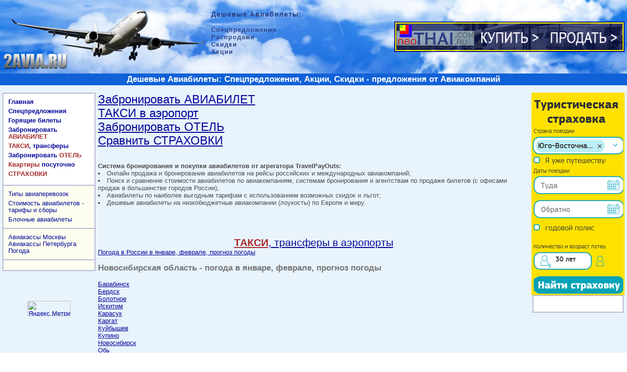

--- FILE ---
content_type: text/html; charset=utf-8
request_url: https://weather.2avia.ru/pogoda/russia-novosibirsk.html
body_size: 6050
content:
































<HTML><HEAD>
<title>Новосибирская область - погода в январе, феврале, марте, прогноз погоды</title>
<META name="Keywords" content="Новосибирская область - погода в январе, феврале, марте, прогноз погоды">
<META name="Description" content="Новосибирская область - погода в январе, феврале, марте, прогноз погоды">
<META NAME="title" CONTENT="Новосибирская область - погода в январе, феврале, марте, прогноз погоды">   <meta charset="utf-8"  />

<META NAME="revisit" CONTENT="1 days"><META NAME="robots" CONTENT="index,all"><LINK rel="stylesheet" href="https://www.2avia.ru/styles.css">
</head><body background=https://www.2avia.ru/im/bgg2.gif  style="font-size:12;">
<table width=1280 align=center border=0 cellpadding=0 cellspacing=0 background="https://www.2avia.ru/im/avia1.jpg">
  <tr valign=center height=150>
    <td width=431>
    <img src=https://www.2avia.ru/im/top1.jpg align=absbottom alt="Дешевые Авиабилеты: Спецпредложения, Акции, Скидки - предложения от Авиакомпаний">
    </td>
    <td style="letter-spacing:1;color:#2e448d;font-size:14;">
<b>Дешевые Авиабилеты:<br><br>
<span style="font-size:13">
Спецпредложения<br>
Распродажи<br>
Скидки<br>
Акции<br></span>
</b><br>
    </td>
    <td align=right width=500 style="padding-right:5">
<a href="http://neoTHAI.ru/newobject/top.html" target=_blank rel=nofollow>
<img src="http://neothai.ru/nedvizimost-v-tailande.gif"  alt="Агентство недвижимости в Тайланде"  width=468 height=60 border=1></a>

    </td>
  </tr>
</table>
<table width=1280 align=center border=0 cellpadding=0 cellspacing=0>
  <tr height=24><td colspan=3 bgcolor=#1061d7 style="color:#ffffff">
  <div align=center style="font-size:17;font-weight:700">Дешевые Авиабилеты: Спецпредложения, Акции, Скидки - предложения от Авиакомпаний</h2>


  </td></tr>
  <tr valign=top bgcolor=#e9f3fc>
    <td width=200 align=center><br>

  <table width=95% border=0 cellpadding=0 cellspacing=2 bgcolor=#b6bad3>
<tr><td bgcolor=#ffffff style="padding:10">
<a class=menu href="https://www.2avia.ru/">Главная</a><br><img src=https://www.2avia.ru/images/1.gif width=150 height=5><br>
<a class=menu href="https://www.2avia.ru/allnews/pg1.html">Спецпредложения</a><br><img src=https://www.2avia.ru/images/1.gif width=150 height=5><br>
<a class=menu href="https://www.2avia.ru/?p=hot&rai=1">Горящие билеты</a><br><img src=https://www.2avia.ru/images/1.gif width=150 height=5><br>
<a target="_blank" class=menu href="http://www.aviasales.ru/?marker=13439">Забронировать <font color=brown><b>АВИАБИЛЕТ</b></font></a><br><img src=https://www.2avia.ru/images/1.gif width=150 height=5><br>
<a target="_blank" class=menu href=http://kiwitaxi.ru/?pap=5289f260c5169 target=_blank><font color=brown><b>ТАКСИ</b></font>, трансферы</a><br /><img src=https://www.2avia.ru/images/1.gif width=150 height=5><br>

<a class=menu href="https://booking.2avia.ru/" >Забронировать <font color=brown><b>ОТЕЛЬ</b></font></a><br><img src=https://www.2avia.ru/images/1.gif width=150 height=5><br>
<a class=menu target="_blank" href="https://tp.media/r?marker=13439.2&p=2690&u=https%3A%2F%2Fsutochno.ru%2F"><font color=brown><b>Квартиры</b></font> посуточно</a><br><img src=https://www.2avia.ru/images/1.gif width=150 height=5><br />


<a class=menu target="_blank" href="https://cherehapa.tp.st/Zr2LR8fi"><font color=brown><b>СТРАХОВКИ</b></font></a><br><img src=https://www.2avia.ru/images/1.gif width=150 height=5>


</td></tr><tr><td bgcolor=#fefef0 style="padding:10">

<a class=men href="https://www.2avia.ru/aviaperevozki.html">Типы авиаперевозок</a><br><img src=https://www.2avia.ru/images/1.gif width=150 height=5><br>
<a class=men href="https://www.2avia.ru/prices.html">Стоимость авиабилетов - тарифы и сборы</a><br><img src=https://www.2avia.ru/images/1.gif width=150 height=5><br>
<a class=men href="https://www.2avia.ru/block.html">Блочные авиабилеты</a>
</td></tr><tr><td bgcolor=#fefef0 style="padding:10">

<a class=men href=https://www.2avia.ru/agentstva/msk-cao.html>Авиакассы Москвы</a><br>
<a class=men href=https://www.2avia.ru/>Авиакассы Петербурга</a><br>

<a class=men href="https://weather.2avia.ru/">Погода</a>

</td></tr><tr><td bgcolor=#fefef0 style="padding:10">

</td></tr>
</table><br><br />



<!--LiveInternet counter--><script type="text/javascript"><!--
document.write("<a href='http://www.liveinternet.ru/click' "+
"target=_blank><img src='http://counter.yadro.ru/hit?t21.9;r"+
escape(document.referrer)+((typeof(screen)=="undefined")?"":
";s"+screen.width+"*"+screen.height+"*"+(screen.colorDepth?
screen.colorDepth:screen.pixelDepth))+";u"+escape(document.URL)+
";"+Math.random()+
"' alt='' title='LiveInternet: показано число просмотров за 24"+
" часа, посетителей за 24 часа и за сегодня' "+
"border=0 width=88 height=31><\/a>")//--></script><!--/LiveInternet-->

<br>

<!-- Yandex.Metrika informer -->
<a href="http://metrika.yandex.ru/stat/?id=5091517&amp;from=informer"
target="_blank" rel="nofollow"><img src="//bs.yandex.ru/informer/5091517/3_1_CDB5DCFF_AD95BCFF_0_pageviews"
style="width:88px; height:31px; border:0;" alt="Яндекс.Метрика" title="Яндекс.Метрика: данные за сегодня (просмотры, визиты и уникальные посетители)" /></a>
<!-- /Yandex.Metrika informer -->

<!-- Yandex.Metrika counter -->
<div style="display:none;"><script type="text/javascript">
(function(w, c) {
    (w[c] = w[c] || []).push(function() {
        try {
            w.yaCounter5091517 = new Ya.Metrika(5091517);
             yaCounter5091517.clickmap(true);
             yaCounter5091517.trackLinks(true);

        } catch(e) { }
    });
})(window, 'yandex_metrika_callbacks');
</script></div>
<script src="//mc.yandex.ru/metrika/watch.js" type="text/javascript" defer="defer"></script>
<noscript><div><img src="//mc.yandex.ru/watch/5091517" style="position:absolute; left:-9999px;" alt="" /></div></noscript>
<!-- /Yandex.Metrika counter -->




 <img src=https://www.2avia.ru/images/1.gif width=200 height=15></td>
    <td >  <br />
<div style="font-size:24;">
<a target="_blank" href="http://www.aviasales.ru/?marker=13439"><div>Забронировать АВИАБИЛЕТ</div></a>
<a href=http://kiwitaxi.ru/?pap=5289f260c5169 target=_blank><div>ТАКСИ в аэропорт</div></a>
<a href="https://booking.2avia.ru/" ><div>Забронировать ОТЕЛЬ</div></a>
<a href="https://cherehapa.tp.st/Zr2LR8fi" ><div>Сравнить СТРАХОВКИ</div></a>

</div>


<br><br>
<b>Система бронирования и покупки авиабилетов от агрегатора TravelPayOuts:</b><br>
<li> Онлайн продажа и бронирование авиабилетов на рейсы российских и международных авиакомпаний;<br>
<li> Поиск и сравнение стоимости авиабилетов по авиакомпаниям, системам бронирования и агентствам по продаже билетов (с офисами продаж в большинстве городов России);<br />
<li> Авиабилеты по наиболее выгодным тарифам  с использованием возможных скидок и льгот;<br>
<li> Дешевые авиабилеты на низкобюджетные авиакомпании (лоукосты) по Европе и миру.
<br><br><center><script src="https://tp.media/content?currency=rub&campaign_id=100&promo_id=7879&plain=false&border_radius=0&color_focused=%2332a8dd&special=%23C4C4C4&secondary=%23F6D352ff&light=%23FFFFFF&dark=%23262626&color_icons=%2332a8dd&color_button=%2332a8dd&searchUrl=www.aviasales.ru%2Fsearch&locale=ru&powered_by=false&show_hotels=false&shmarker=13439&trs=37671" charset="utf-8"></script><br /><br /><div style="font-size:21;margin-top:17;"><a href=http://kiwitaxi.ru/?pap=5289f260c5169 target=_blank><font color=brown><b>ТАКСИ</b></font>, трансферы в аэропорты</a>
</div>
</center><a href="https://weather.2avia.ru/pogoda/russia.html" >Погода в России в январе, феврале, прогноз погоды</a><br><br>
<h1>Новосибирская область - погода в январе, феврале, прогноз погоды</h1><br>
 <a href="https://weather.2avia.ru/pogoda/russia-novosibirsk-29612.html" > Барабинск</a> <br> <a href="https://weather.2avia.ru/pogoda/russia-novosibirsk-29729.html" > Бердск</a> <br> <a href="https://weather.2avia.ru/pogoda/russia-novosibirsk-29539.html" > Болотное</a> <br> <a href="https://weather.2avia.ru/pogoda/russia-novosibirsk-29730.html" > Искитим</a> <br> <a href="https://weather.2avia.ru/pogoda/russia-novosibirsk-29814.html" > Карасук</a> <br> <a href="https://weather.2avia.ru/pogoda/russia-novosibirsk-29624.html" > Каргат</a> <br> <a href="https://weather.2avia.ru/pogoda/russia-novosibirsk-29611.html" > Куйбышев</a> <br> <a href="https://weather.2avia.ru/pogoda/russia-novosibirsk-29706.html" > Купино</a> <br> <a href="https://weather.2avia.ru/pogoda/russia-novosibirsk-29634.html" > Новосибирск</a> <br> <a href="https://weather.2avia.ru/pogoda/russia-novosibirsk-29630.html" > Обь</a> <br> <a href="https://weather.2avia.ru/pogoda/russia-novosibirsk-29823.html" > Сузун</a> <br> <a href="https://weather.2avia.ru/pogoda/russia-novosibirsk-29605.html" > Татарск</a> <br> <a href="https://weather.2avia.ru/pogoda/russia-novosibirsk-29636.html" > Тогучин</a> <br> <a href="https://weather.2avia.ru/pogoda/russia-novosibirsk-29731.html" > Черепаново</a> <br> <a href="https://weather.2avia.ru/pogoda/russia-novosibirsk-29625.html" > Чулым</a> <br><br><strong>Погода на неделю в России, погода в январе, феврале, прогноз погоды</strong>:<br>
<div style="font-size:9"> <a href="https://weather.2avia.ru/pogoda/russia-.html" > </a>  <a href="https://weather.2avia.ru/pogoda/russia-adygeya.html" > Адыгея</a>  <a href="https://weather.2avia.ru/pogoda/russia-altai.html" > Алтайский край</a>  <a href="https://weather.2avia.ru/pogoda/russia-amur.html" > Амурская область</a>  <a href="https://weather.2avia.ru/pogoda/russia-arhangelsk.html" > Архангельская область</a>  <a href="https://weather.2avia.ru/pogoda/russia-astrahan.html" > Астраханская область</a>  <a href="https://weather.2avia.ru/pogoda/russia-bashkorostan.html" > Башкортостан</a>  <a href="https://weather.2avia.ru/pogoda/russia-belgorod.html" > Белгородская область</a>  <a href="https://weather.2avia.ru/pogoda/russia-bryansk.html" > Брянская область</a>  <a href="https://weather.2avia.ru/pogoda/russia-buryatiya.html" > Бурятия</a>  <a href="https://weather.2avia.ru/pogoda/russia-vladimir.html" > Владимирская область</a>  <a href="https://weather.2avia.ru/pogoda/russia-volgograd.html" > Волгоградская область</a>  <a href="https://weather.2avia.ru/pogoda/russia-vologda.html" > Вологодская область</a>  <a href="https://weather.2avia.ru/pogoda/russia-voronez.html" > Воронежская область</a>  <a href="https://weather.2avia.ru/pogoda/russia-dagestan.html" > Дагестан</a>  <a href="https://weather.2avia.ru/pogoda/russia-evreyskaya.html" > Еврейская автономная область</a>  <a href="https://weather.2avia.ru/pogoda/russia-zabaykalskaya.html" > Забайкальский край</a>  <a href="https://weather.2avia.ru/pogoda/russia-zapadnokazahstanskaya.html" > Западно-Казахстанская область</a>  <a href="https://weather.2avia.ru/pogoda/russia-ivanovo.html" > Ивановская область</a>  <a href="https://weather.2avia.ru/pogoda/russia-ingushetiya.html" > Ингушетия</a>  <a href="https://weather.2avia.ru/pogoda/russia-irkutsk.html" > Иркутская область</a>  <a href="https://weather.2avia.ru/pogoda/russia-kabardinobalkariya.html" > Кабардино-Балкария</a>  <a href="https://weather.2avia.ru/pogoda/russia-kaliningrad.html" > Калининградская область</a>  <a href="https://weather.2avia.ru/pogoda/russia-kalmykiya.html" > Калмыкия</a>  <a href="https://weather.2avia.ru/pogoda/russia-kaluga.html" > Калужская область</a>  <a href="https://weather.2avia.ru/pogoda/russia-kamchatka.html" > Камчатский край</a>  <a href="https://weather.2avia.ru/pogoda/russia-karachaevocherkesiya.html" > Карачаево-Черкесия</a>  <a href="https://weather.2avia.ru/pogoda/russia-kemerovo.html" > Кемеровская область</a>  <a href="https://weather.2avia.ru/pogoda/russia-kirov.html" > Кировская область</a>  <a href="https://weather.2avia.ru/pogoda/russia-koryackiy.html" > Коряцкий автономный округ</a>  <a href="https://weather.2avia.ru/pogoda/russia-kostroma.html" > Костромская область</a>  <a href="https://weather.2avia.ru/pogoda/russia-krasnodar.html" > Краснодарский край</a>  <a href="https://weather.2avia.ru/pogoda/russia-krasnoyarsk.html" > Красноярский край</a>  <a href="https://weather.2avia.ru/pogoda/russia-kurgan.html" > Курганская область</a>  <a href="https://weather.2avia.ru/pogoda/russia-kursk.html" > Курская область</a>  <a href="https://weather.2avia.ru/pogoda/russia-spb.html" > Ленинградская область</a>  <a href="https://weather.2avia.ru/pogoda/russia-lipeck.html" > Липецкая область</a>  <a href="https://weather.2avia.ru/pogoda/russia-magadan.html" > Магаданская область</a>  <a href="https://weather.2avia.ru/pogoda/russia-mariyel.html" > Марий Эл</a>  <a href="https://weather.2avia.ru/pogoda/russia-mordoviya.html" > Мордовия</a>  <a href="https://weather.2avia.ru/pogoda/russia-moskva.html" > Московская область</a>  <a href="https://weather.2avia.ru/pogoda/russia-murmansk.html" > Мурманская область</a>  <a href="https://weather.2avia.ru/pogoda/russia-neneckiy.html" > Ненецкий автономный округ</a>  <a href="https://weather.2avia.ru/pogoda/russia-nizniynovgorod.html" > Нижегородская область</a>  <a href="https://weather.2avia.ru/pogoda/russia-novgorod.html" > Новгородская область</a>  <a href="https://weather.2avia.ru/pogoda/russia-novosibirsk.html" > Новосибирская область</a>  <a href="https://weather.2avia.ru/pogoda/russia-omsk.html" > Омская область</a>  <a href="https://weather.2avia.ru/pogoda/russia-orenburg.html" > Оренбургская область</a>  <a href="https://weather.2avia.ru/pogoda/russia-orel.html" > Орловская область</a>  <a href="https://weather.2avia.ru/pogoda/russia-penza.html" > Пензенская область</a>  <a href="https://weather.2avia.ru/pogoda/russia-perm.html" > Пермский край</a>  <a href="https://weather.2avia.ru/pogoda/russia-primorskiy.html" > Приморский край</a>  <a href="https://weather.2avia.ru/pogoda/russia-pskov.html" > Псковская область</a>  <a href="https://weather.2avia.ru/pogoda/russia-altay.html" > Республика Алтай</a>  <a href="https://weather.2avia.ru/pogoda/russia-bashkorostan.html" > Республика Башкортостан</a>  <a href="https://weather.2avia.ru/pogoda/russia-kareliya.html" > Республика Карелия</a>  <a href="https://weather.2avia.ru/pogoda/russia-komi.html" > Республика Коми</a>  <a href="https://weather.2avia.ru/pogoda/russia-rostov.html" > Ростовская область</a>  <a href="https://weather.2avia.ru/pogoda/russia-ryazan.html" > Рязанская область</a>  <a href="https://weather.2avia.ru/pogoda/russia-samara.html" > Самарская область</a>  <a href="https://weather.2avia.ru/pogoda/russia-saratov.html" > Саратовская область</a>  <a href="https://weather.2avia.ru/pogoda/russia-ekb.html" > Свердловская область</a>  <a href="https://weather.2avia.ru/pogoda/russia-osetiya.html" > Северная Осетия</a>  <a href="https://weather.2avia.ru/pogoda/russia-smolensk.html" > Смоленская область</a>  <a href="https://weather.2avia.ru/pogoda/russia-stavroplol.html" > Ставропольский край</a>  <a href="https://weather.2avia.ru/pogoda/russia-krasnoyarsk.html" > Таймыр, Красноярский край</a>  <a href="https://weather.2avia.ru/pogoda/russia-tambov.html" > Тамбовская область</a>  <a href="https://weather.2avia.ru/pogoda/russia-tatarstan.html" > Татарстан</a>  <a href="https://weather.2avia.ru/pogoda/russia-tver.html" > Тверская область</a>  <a href="https://weather.2avia.ru/pogoda/russia-tomsk.html" > Томская область</a>  <a href="https://weather.2avia.ru/pogoda/russia-tula.html" > Тульская область</a>  <a href="https://weather.2avia.ru/pogoda/russia-tyva.html" > Тыва</a>  <a href="https://weather.2avia.ru/pogoda/russia-tumen.html" > Тюменская область</a>  <a href="https://weather.2avia.ru/pogoda/russia-udmurtiya.html" > Удмуртия</a>  <a href="https://weather.2avia.ru/pogoda/russia-ulyanovsk.html" > Ульяновская область</a>  <a href="https://weather.2avia.ru/pogoda/russia-habarovsk.html" > Хабаровский край</a>  <a href="https://weather.2avia.ru/pogoda/russia-hakassiya.html" > Хакассия</a>  <a href="https://weather.2avia.ru/pogoda/russia-hantymansiysk.html" > Ханты-Мансийский автономный округ</a>  <a href="https://weather.2avia.ru/pogoda/russia-chelyabinsk.html" > Челябинская область</a>  <a href="https://weather.2avia.ru/pogoda/russia-chechnya.html" > Чечня</a>  <a href="https://weather.2avia.ru/pogoda/russia-chuvashiya.html" > Чувашия</a>  <a href="https://weather.2avia.ru/pogoda/russia-chukotka.html" > Чукотский автономный округ</a>  <a href="https://weather.2avia.ru/pogoda/russia-evenkiya.html" > Эвенкийский автономный округ</a>  <a href="https://weather.2avia.ru/pogoda/russia-yakutiya.html" > Якутия</a>  <a href="https://weather.2avia.ru/pogoda/russia-tumen.html" > Ямал, Тюменская область</a>  <a href="https://weather.2avia.ru/pogoda/russia-yamal.html" > Ямало-Ненецкий автономный округ</a>  <a href="https://weather.2avia.ru/pogoda/russia-yaroslavl.html" > Ярославская область</a>  <a href="https://weather.2avia.ru/pogoda/russia-mosobl.html" > аэропорт, Московская область</a>  <a href="https://weather.2avia.ru/pogoda/russia-valaam.html" > остров Валаам, Республика Карелия</a>  <a href="https://weather.2avia.ru/pogoda/russia-iturup.html" > остров Итуруп</a>  <a href="https://weather.2avia.ru/pogoda/russia-kizi.html" > остров Кижи, Карелия</a>  <a href="https://weather.2avia.ru/pogoda/russia-kunashir.html" > остров Кунашир</a>  <a href="https://weather.2avia.ru/pogoda/russia-olhon.html" > остров Ольхон, Иркутская область</a>  <a href="https://weather.2avia.ru/pogoda/russia-paramushir.html" > остров Парамушир</a>  <a href="https://weather.2avia.ru/pogoda/russia-sahalin.html" > остров Сахалин</a> </div>  </td>
    <td width=200 align=center>


<a target="_blank" href="https://cherehapa.tp.st/Zr2LR8fi"><br><img src=https://www.2avia.ru/im/strahovka.gif ></a>


  <br><table width=186 border=0 cellpadding=0 cellspacing=2 bgcolor=#b6bad3><tr><td align=center bgcolor=#ffffff style="padding:1">


<br /><br /></td></tr></table><br><br> <img src=https://www.2avia.ru/images/1.gif width=200 height=15></td>

  </tr>

<tr><td colspan=3 align=center></td></tr>

<tr height=30> <td colspan=3 bgcolor=#4e4c89 align=center style="color:#FFFFE8"><b>
Новосибирская область - погода в январе, феврале, марте, прогноз погоды</b><br>
</td></tr>
 <tr height=30 valign=center><td colspan=3 style="font-size:10" background="https://www.2avia.ru/images/l.gif">
 <br><noindex><center><a href="http://neoTHAI.ru" target=_blank rel=nofollow>  <img src="http://neothai.ru/nedvizimost-v-tailande.gif"  width=468 height=60 border=1></a>

&nbsp;&nbsp;&nbsp;&nbsp;&nbsp;
Copyright©2005-2026
<div align=center style="font-size:11px;"><font color=red>*</font>
<a href="https://www.2avia.ru/insre.html" target=_blank style="text-decoration:none;">Используя данный сайт Вы подтверждаете
свое согласие на обработку персональных данных, согласно с действующим законодательством РФ,
в частности, ФЗ «О персональных данных».</a></div>

 </td></tr>
</table><br />

<script src="https://c24.travelpayouts.com/content?promo_id=2458&shmarker=13439&trs=67041&countryGroups=south-asia&background=%23ffe100&hide_title=false&hide_logos=false&input_titles=true&powered_by=true" charset="utf-8" async></script>






</body>
</HTML>